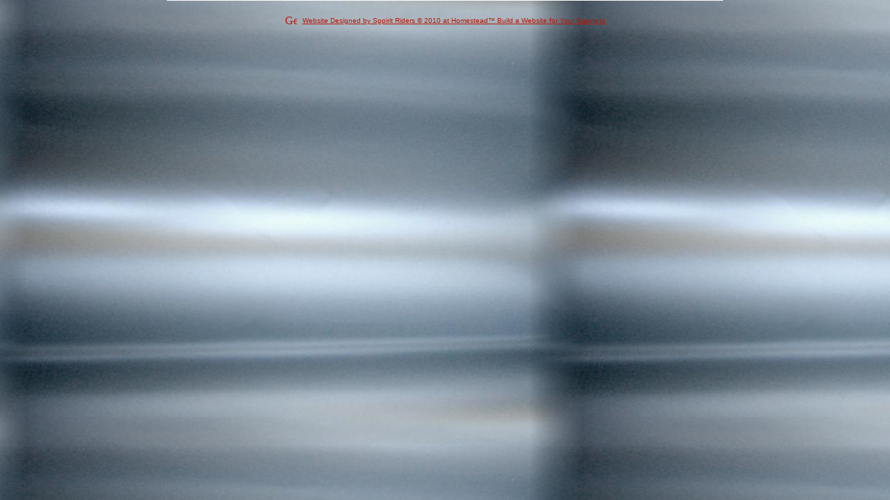

--- FILE ---
content_type: text/html
request_url: http://www.septicdepot.com/
body_size: 1685
content:
<!DOCTYPE HTML PUBLIC "-//W3C//DTD HTML 4.01 Transitional//EN">
<html>
	<head>
		<!-- <hs:metatags> -->
		<meta http-equiv="Content-Type" content="text/html; charset=ISO-8859-1">
		<meta name="keywords" content="Septic Depot, Septic, Hiblow, Sta-rite, wastewater, Aqua Duty,  Roebic, Mercury Float,  Aerator, Effluent, Enviro-Flo, Modad, Ecological, pump">
		<meta name="generator" content="Intuit SiteBuilder by Homestead">
		<!-- </hs:metatags> -->
		
		<!-- <hs:title> -->
		<title>Home</title>
		<!-- </hs:title> -->
		<script type="text/javascript">
			<!--
						function reDo() {
						        top.location.reload();
						}
						if (navigator.appName == 'Netscape' && parseInt(navigator.appVersion) < 5) {
						        top.onresize = reDo;
						}
						dom=document.getElementById
					//-->
		</script>
		<link rel="stylesheet" href="http://www.homestead.com/~media/elements/Text/font_styles_ns4.css" type="text/css">
		<style type="text/css">
			@import url(http://www.homestead.com/~media/elements/Text/font_styles.css);
			div.lpxcenterpageouter { text-align: center; position: absolute; top: 0px; left: 0px; width: 100% }
			div.lpxcenterpageinner { position: relative; margin: 0 auto; text-align: left; width: 800px; }
		</style>
		
	</head>
	<body bgcolor="#000000" link="#B91806" vlink="#999999" alink="#999999" onload="" background="/defaultUser/images/backgrounds/Metallic.jpg" id="element1" onunload="" scroll="auto">
		<noscript>
			<img height="40" width="373" border="0" alt="" src="http://www.homestead.com/~media/elements/shared/javascript_disabled.gif">
		</noscript>
		<div class="lpxcenterpageouter"><div class="lpxcenterpageinner"><!-- <hs:element13> --><div id="element13" style="position: absolute; top: 0px; left: 0px; width: 800px; height: 1px; z-index: 0;"><table cellspacing="0" border="0" cellpadding="0"><tr><td height="1" bgcolor="#FFFFFF" width="800"><img height="1" width="800" alt="" src="http://www.homestead.com/~site/Scripts_Shapes/shapes.dll?CMD=GetRectangleGif&r=255&g=255&b=255"></td></tr></table></div><!-- </hs:element13> --><!-- <hs:footer> --><div id="footer" style="position:absolute; top: 21px; left: 0px; width: 800px; height: 17px; background-color: transparent; text-align: center"><a target="_blank" href="http://www.homestead.com"><img height="17" width="17" style="vertical-align: middle" border="0" alt="Get your own Homestead Website" src="http://www.homestead.com/~media/elements/Page/Footer/QS_icon_small_17x17.gif"></a><span style="color: #000000; font-size: 10px; font-family: arial; padding-left: 8px"><a target="_blank" href="http://www.homestead.com">Website Designed<script src="~globals/footer.js" type="text/javascript"></script> at Homestead&#153; Build a Website</a><a target="_blank" href="http://listings.homestead.com"> for Your Business</a></span></div><!-- </hs:footer> --></div></div>
		<!-- <hs:realtracker> -->
		<script type="text/javascript">
			<!--
					var id='';var res='';var partnerid=90006;
					var user='1753923325';
					var pp='index';
					function f(s){f2(s)};
					function f2(s){document.write('<img height="1" width="1" border="0" alt="" src="'+s+'"/>')};
				//-->
		</script>
		<script src="/~site/Scripts_ExternalRedirect/ExternalRedirect.dll?CMD=CMDGetJavaScript&amp;H_SITEID=RTK1&amp;H_AltURL=%2f%7esite%2frealtracker%2frt_s90022.js&amp;HSGOTOURL=http%3a%2f%2flayout1.realtracker.com%2fincludes%2frt_s90022a.js" type="text/javascript">
		</script>
		<script type="text/javascript">
			<!--
					
					
					f('/~site/Scripts_ExternalRedirect/ExternalRedirect.dll?CMD=CMDGotoURL&H_SITEID=RTK1&H_AltURL=%2f%7esite%2ftp.gif&H_HSGOTOURL=http%3a%2f%2fweb4.realtracker.com%2fnetpoll%2fimulti.asp&user='+escape(user)+'&pn='+escape(partnerid)+'&pp='+escape(pp)+'&js=1&to=-360&userurl='+escape(location.href)+res);
				//-->
		</script>
		<noscript>
			<img height="1" width="1" border="0" alt="" src="/~site/Scripts_ExternalRedirect/ExternalRedirect.dll?CMD=CMDGetGif&amp;H_SITEID=RTK2&amp;H_AltURL=%2f%7esite%2ftp.gif&amp;H_HSGOTOURL=http%3a%2f%2fweb4.realtracker.com%2fnetpoll%2fimulti.asp%3fuser%3d1753923325%26pn%3d90006%26pp%3dindex%26js%3d0%26b%3d0%26to%3d-360">
		</noscript>
		<!-- </hs:realtracker> -->
	</body>
</html>


--- FILE ---
content_type: application/javascript
request_url: http://www.septicdepot.com/~globals/footer.js
body_size: 198
content:
// footer.js
// stores the name to put into the footer copyright
var addCopyright = true;
var footerName = "Sppirit Riders";
if (addCopyright)
document.write(" by " + footerName + " &#169; 2010 ");
